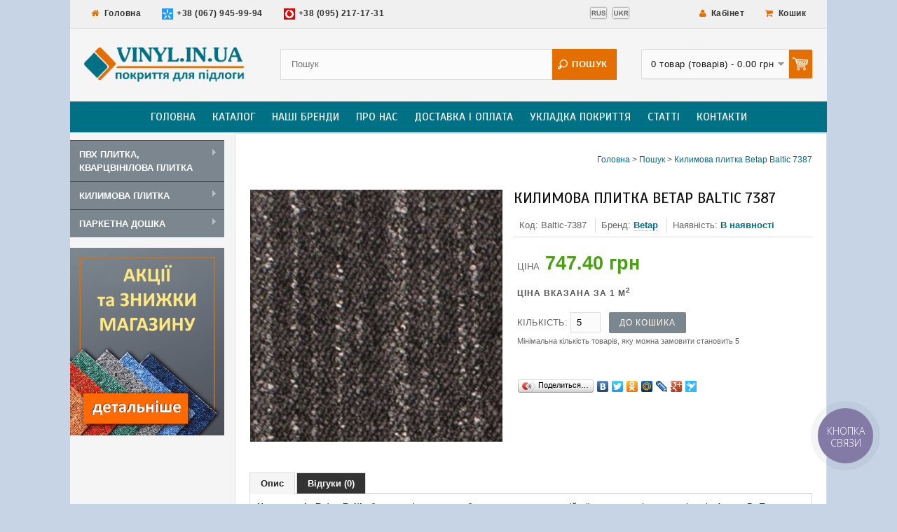

--- FILE ---
content_type: text/html; charset=utf-8
request_url: https://vinyl.in.ua/Baltic-7387?tag=%D0%BF%D0%BB%D0%B8%D1%82%D0%BA%D0%B0+%D0%B4%D0%BB%D1%8F+%D0%BF%D1%96%D0%B4%D0%BB%D0%BE%D0%B3%D0%B8
body_size: 43154
content:
<!DOCTYPE html>
<html dir="ltr" lang="uk">
<head>
<meta charset="UTF-8" />
		<meta content="True" name="HandheldFriendly">
		<meta name="viewport" content="width=device-width, initial-scale=1.0, maximum-scale=1.0, user-scalable=0">

<title>Килимова плитка Betap Baltic 7387</title>
<base href="https://vinyl.in.ua/" />
<meta name="description" content="Килимова плитка Betap Baltic 7387 - унікальне поєднання вартості рулонного ковроліну і переваг модульних підлогових покриттів.  килимова плитка, килимова плитка betap, betap baltic, плитковий ковролін, модульне килимове покриття, покриття для підлоги, плитка для підлоги, килимова плитка ціна, килимова плитка купити, килимова плитка в наявності" />
<link href="https://vinyl.in.ua/image/data/design/konka.png" rel="icon" />
<link href="https://vinyl.in.ua/Baltic-7387" rel="canonical" />
<link rel="stylesheet" type="text/css" href="catalog/view/theme/default/stylesheet/stylesheet.css" />
<link rel="stylesheet" type="text/css" href="catalog/view/javascript/jquery/colorbox/colorbox.css" media="screen" />
<link rel="stylesheet" type="text/css" href="catalog/view/javascript/blog/font-awesome/css/font-awesome.min.css" media="screen" />
<link rel="stylesheet" type="text/css" href="catalog/view/theme/default/stylesheet/cartpopup.css" media="screen" />
<link rel="stylesheet" type="text/css" href="catalog/view/theme/default/stylesheet/carousel.css" media="screen" />
<script type="text/javascript" src="catalog/view/javascript/jquery/jquery-1.7.1.min.js"></script>
<script type="text/javascript" src="catalog/view/javascript/jquery/ui/jquery-ui-1.8.16.custom.min.js"></script>

<link rel="stylesheet" type="text/css" href="catalog/view/javascript/jquery/ui/themes/ui-lightness/jquery-ui-1.8.16.custom.css" />
<link href="//netdna.bootstrapcdn.com/font-awesome/4.0.3/css/font-awesome.css" rel="stylesheet">

<script type="text/javascript" src="catalog/view/javascript/common.js"></script>

<script type="text/javascript" src="catalog/view/javascript/jquery/tabs.js"></script>
<script type="text/javascript" src="catalog/view/javascript/jquery/colorbox/jquery.colorbox-min.js"></script>
<script type="text/javascript" src="catalog/view/javascript/jquery/jquery.popupoverlay.min.js"></script>
<script type="text/javascript" src="catalog/view/javascript/cartpopup.js"></script>
<script type="text/javascript" src="catalog/view/javascript/jquery/jquery.jcarousel.min.js"></script>
<!--[if IE 7]> 
<link rel="stylesheet" type="text/css" href="catalog/view/theme/default/stylesheet/ie7.css" />
<![endif]-->

<!--[if lt IE 7]>
<link rel="stylesheet" type="text/css" href="catalog/view/theme/default/stylesheet/ie6.css" />
<script type="text/javascript" src="catalog/view/javascript/DD_belatedPNG_0.0.8a-min.js"></script>
<script type="text/javascript">
DD_belatedPNG.fix('#logo img');
</script>
<![endif]-->



<link href="https://fonts.googleapis.com/css?family=Scada:400,700&amp;subset=cyrillic-ext" rel="stylesheet">
<link href="/animat/animate.min.css" rel="stylesheet">


<script type="text/javascript" >
$(document).ready(function() {
$('.my_minus').click(function () {
var $input = $(this).parent().find('.quant');
var count = parseInt($input.val()) - 1;
count = count < 1 ? 1 : count;
$input.val(count);
$input.change();
return false;
});
$('.my_plus').click(function () {
var $input = $(this).parent().find('.quant');
$input.val(parseInt($input.val()) + 1);
$input.change();
return false;
});
});
</script>

<script type="text/javascript" >
jQuery(function(){

    // если отсутсвует zoomsl-3.0.min.js
	if(!$.fn.imagezoomsl){
	
		$('.msg').show();
		return;
	}
     else $('.msg').hide();

	 
	// инициализация плагина
	$('.zoom-foto').imagezoomsl({ 

		zoomrange: [4, 4]	
	});  
});
</script>

<!-- Google Tag Manager -->
<script>(function(w,d,s,l,i){w[l]=w[l]||[];w[l].push({'gtm.start':
new Date().getTime(),event:'gtm.js'});var f=d.getElementsByTagName(s)[0],
j=d.createElement(s),dl=l!='dataLayer'?'&l='+l:'';j.async=true;j.src=
'https://www.googletagmanager.com/gtm.js?id='+i+dl;f.parentNode.insertBefore(j,f);
})(window,document,'script','dataLayer','GTM-K8JBCZN');</script>
<!-- End Google Tag Manager -->


<link rel="alternate" hreflang="ru-UA" href="https://vinyl.in.ua/ru/Baltic-7387" />

<link rel="alternate" hreflang="uk-UA" href="https://vinyl.in.ua/Baltic-7387" />
</head>
<body>

<!-- Google Tag Manager (noscript) -->
<noscript><iframe src="https://www.googletagmanager.com/ns.html?id=GTM-K8JBCZN"
height="0" width="0" style="display:none;visibility:hidden"></iframe></noscript>
<!-- End Google Tag Manager (noscript) -->

<script type="text/javascript">
    document.ondragstart = noselect; 
    // запрет на перетаскивание 
    document.onselectstart = noselect; 
    // запрет на выделение элементов страницы 
    document.oncontextmenu = noselect; 
    // запрет на выведение контекстного меню 
    function noselect() {return false;} 
</script>

<!-- Блок фиксированного меню при прокрутке -->
<script type="text/javascript">
        $(function(){
            $(window).scroll(function () {
                if($(window).width() > 1000){
                    if ($(this).scrollTop() > 250) {
                        $('#menu').addClass("fixed-nav-top animated fadeInDown");
                    } else {
                        $('#menu').removeClass("fixed-nav-top animated fadeInDown");
                    }
                }
            });  
            if($(window).width() > 1000){
                if ($(window).scrollTop() > 250) {
                    $('#menu').addClass("fixed-nav-top animated fadeInDown");
                } else {
                    $('#menu').removeClass("fixed-nav-top animated fadeInDown");
                }
            }
        });
</script>
<style type="text/css">
        .fixed-nav-top{
            position: fixed;
            top: 0;
			left: 0px;
            z-index: 100;
			width: 100% !important;
			padding:0px !important;
        }
</style>
<!-- Блок фиксированного меню при прокрутке -->
<script type="text/javascript">
        $(function(){
            $(window).scroll(function () {
                if($(window).width() > 1200){
                    if ($(this).scrollTop() > 500) {
                        $('#catafix').addClass("fixed-cata-top animated fadeInDown");
                    } else {
                        $('#catafix').removeClass("fixed-cata-top animated fadeInDown");
                    }
                }
            });  
            if($(window).width() > 1200){
                if ($(window).scrollTop() > 500) {
                    $('#catafix').addClass("fixed-cata-top animated fadeInDown");
                } else {
                    $('#catafix').removeClass("fixed-cata-top animated fadeInDown");
                }
            }
        });
</script>
<style type="text/css">
        .fixed-cata-top{
            position: fixed !important;
            top: 50px !important;
            z-index: 9999 !important;
			width: 220px !important;
        }
</style>
<!-- Конец блока -->
		
		
<div id="container">
<div id="header">
    <div id="logo" class="anilogo animated fadeInLeft"><a href="https://vinyl.in.ua/" alt="Напольное покрытие магазин Vinyl" title="Напольное покрытие магазин Vinyl"><img src="/image/LOGO-02-ukr.png"></a></div>
    <form action="https://vinyl.in.ua/index.php?route=module/language" method="post" enctype="multipart/form-data">
  <div id="language">        <img src="image/flags/ru.png" alt="Русский" title="Русский" onclick="$('input[name=\'language_code\']').attr('value', 'ru'); $(this).parent().parent().submit();" />
        <img src="image/flags/ua.png" alt="Українська" title="Українська" onclick="$('input[name=\'language_code\']').attr('value', 'ua'); $(this).parent().parent().submit();" />
        <input type="hidden" name="language_code" value="" />
    <input type="hidden" name="redirect" value="https://vinyl.in.ua/Baltic-7387?tag=плитка для підлоги" />
  </div>
</form>
    <div id="cart" class="anicart animated fadeInRight">
  <div class="heading">
    <a><span id="cart-total">0 товар (товарів) - 0.00 грн</span></a></div>
  <div class="content">
        <div class="empty">Ваш кошик порожній</div>
      </div>
</div>  <div id="search">
    <div class="button-search">Пошук</div>
    <input type="text" name="search" placeholder="Пошук" value="" />
  </div>
  <div id="welcome">
        Ласкаво просимо! Ви можете <a href="https://vinyl.in.ua/login">увійти</a> або <a href="https://vinyl.in.ua/create-account">створити обліковий запис</a>.      </div>
  
<style>
.anilogo, .anicart { -webkit-animation-duration: 1.0s;  -webkit-animation-delay: .1s; -webkit-animation-iteration-count: 1; }
</style>
  
  <div class="links scr77">
  <div class="top1">
  <a href="https://vinyl.in.ua/" title="На главную"><i class="fa fa-home" aria-hidden="true"></i>&nbsp; Головна</a>
  <a href="tel:+380679459994" title="Позвонить" class="pholi"><img src="/image/ks16.png" width="16"> +38 (067) 945-99-94</a>
  <a href="tel:+380952171731" title="Позвонить" class="pholi"><img src="/image/vf16.png" width="16"> +38 (095) 217-17-31</a>
  
  </div>
  <div class="top2">
  <a href="https://vinyl.in.ua/shopping-cart"><i class="fa fa-shopping-cart" aria-hidden="true"></i>&nbsp; Кошик</a>
  <a href="https://vinyl.in.ua/my-account"><i class="fa fa-user" aria-hidden="true"></i>&nbsp; Кабінет</a>
  </div>
  </div>
  
  <div class="links mob77">
  <div class="top-mob">
  <a href="https://vinyl.in.ua/" title="На главную">&nbsp;</a>
  </div></div>

</div>


<div class="menuonmobile">
<script>function showMylink1101()
 {
 var myDiv = document.getElementById('mylink1101');
 if(myDiv.style.display == 'none')
 {   myDiv.style.display = 'block';   } else {    myDiv.style.display = 'none';    }
 return false;
 }</script>
<div class="mobile_nav_but"><a href='javascript:;' onclick=showMylink1101() style="text-decoration:none;"><i class="fa fa-bars"></i>&nbsp;Меню</a></div>
<div id=mylink1101 style="display: none" class="mobile_nav">
<ul>
<li><a href="https://vinyl.in.ua/"><i class="fa fa-home" aria-hidden="true"></i> &nbsp; Головна</a></li>
<li><a href="https://vinyl.in.ua/sitemap"><i class="fa fa-book" aria-hidden="true"></i> &nbsp; Каталог товарів</a></li>
<li><a href="https://vinyl.in.ua/brands"><i class="fa fa-star" aria-hidden="true"></i> &nbsp; Наші бренди</a></li>
<li><a href="https://vinyl.in.ua/delivery"><i class="fa fa-truck" aria-hidden="true"></i> &nbsp; Доставка та оплата</a></li>
<li><a href="https://vinyl.in.ua/montaj"><i class="fa fa-gavel" aria-hidden="true"></i> &nbsp; Укладка покриття</a></li>
<li><a href="https://vinyl.in.ua/articles"><i class="fa fa-files-o" aria-hidden="true"></i> &nbsp; Статті</a></li>
<li><a href="https://vinyl.in.ua/shopping-cart"><i class="fa fa-shopping-cart" aria-hidden="true"></i> &nbsp; Кошик</a></li>
<li><a href="https://vinyl.in.ua/contacts"><i class="fa fa-phone-square" aria-hidden="true"></i> &nbsp; Контакти</a></li>
</ul>
</div>
</div>

<div id="menu" class="menuoffmobile">
  <ul>
    <li><a href="https://vinyl.in.ua/">Головна</a></li>
	<li><a href="https://vinyl.in.ua/sitemap">Каталог</a>	
	<div>
	 <ul>
	     <li><a href="https://vinyl.in.ua/vinilova-plitka">ПВХ плитка, кварцвінілова плитка</a>
            <div style="display:none">
                <ul>
                    		             
						<li><a href="https://vinyl.in.ua/vinilova-plitka/Tarkett-Lounge">Tarkett Lounge</a></li>
					  
		  
                    		             
						<li><a href="https://vinyl.in.ua/vinilova-plitka/Tarkett_Art_Vinyl_Modulart">Tarkett Art Vinyl ModularT 7</a></li>
					  
		  
                    		             
						<li><a href="https://vinyl.in.ua/vinilova-plitka/Tarkett-Art-Vinyl-New-Age">Tarkett Art Vinyl New Age</a></li>
					  
		  
                    		             
						<li><a href="https://vinyl.in.ua/vinilova-plitka/Grabo-PlankIT">Grabo PlankIT</a></li>
					  
		  
                    		             
						<li><a href="https://vinyl.in.ua/vinilova-plitka/Moduleo-Transform">IVC Moduleo Transform</a></li>
					  
		  
                    		             
						<li><a href="https://vinyl.in.ua/vinilova-plitka/IVC-Moduleo">IVC Moduleo Select Click замкове з'єднання</a></li>
					  
		  
                    		             
						<li><a href="https://vinyl.in.ua/vinilova-plitka/Vinilam-3">New Vinilam клейова 2,5 мм</a></li>
					  
		  
                    		             
						<li><a href="https://vinyl.in.ua/vinilova-plitka/Vinilam-locks">Vinilam Click замкове з'єднання</a></li>
					  
		  
                    		             
						<li><a href="https://vinyl.in.ua/vinilova-plitka/Ceramo_2">Ceramo Vinilam 2.5 mm клейова</a></li>
					  
		  
                    		             
						<li><a href="https://vinyl.in.ua/vinilova-plitka/Ceramo_Vinilam_4">Ceramo Vinilam Click 4.5 mm замкове з'єднання</a></li>
					  
		  
                    		             
						<li><a href="https://vinyl.in.ua/vinilova-plitka/Forbo-Allura">Forbo Allura</a></li>
					  
		  
                    		             
						<li><a href="https://vinyl.in.ua/vinilova-plitka/forbo-effekta">Forbo Effekta</a></li>
					  
		  
                    		             
						<li><a href="https://vinyl.in.ua/vinilova-plitka/Thermofix">Thermofix</a></li>
					  
		  
                            </ul>
              </div>
          </li>
        <li><a href="https://vinyl.in.ua/kovrova-plitka">Килимова плитка</a>
            <div style="display:none">
                <ul>
                    		             
						<li><a href="https://vinyl.in.ua/kovrova-plitka/plitka-modulyss">Modulyss Alpha</a></li>
					  
		  
                    		             
						<li><a href="https://vinyl.in.ua/kovrova-plitka/Balta-Rocket">Balta Rocket</a></li>
					  
		  
                    		             
						<li><a href="https://vinyl.in.ua/kovrova-plitka/Betap-Baltic">Betap Baltic</a></li>
					  
		  
                    		             
						<li><a href="https://vinyl.in.ua/kovrova-plitka/Betap-Vienna">Betap Vienna</a></li>
					  
		  
                    		             
						<li><a href="https://vinyl.in.ua/kovrova-plitka/Betap-Larix">Betap Larix</a></li>
					  
		  
                    		             
						<li><a href="https://vinyl.in.ua/kovrova-plitka/Modulyss-Base-Lines">Modulyss Base Lines</a></li>
					  
		  
                    		             
						<li><a href="https://vinyl.in.ua/kovrova-plitka/Desso-Essence">Desso Essence</a></li>
					  
		  
                    		             
						<li><a href="https://vinyl.in.ua/kovrova-plitka/Tarkett-Discovery">Tarkett Discovery</a></li>
					  
		  
                    		             
						<li><a href="https://vinyl.in.ua/kovrova-plitka/Balsan-L480">Balsan L480</a></li>
					  
		  
                    		             
						<li><a href="https://vinyl.in.ua/kovrova-plitka/Modulyss-First">Modulyss First Forward</a></li>
					  
		  
                    		             
						<li><a href="https://vinyl.in.ua/kovrova-plitka/Tarkett-Sky">Tarkett Sky</a></li>
					  
		  
                    		             
						<li><a href="https://vinyl.in.ua/kovrova-plitka/Modulyss-Base">Modulyss Base</a></li>
					  
		  
                    		             
						<li><a href="https://vinyl.in.ua/kovrova-plitka/Modulyss-Millenium-Nxtgen">Modulyss Millenium Nxtgen</a></li>
					  
		  
                    		             
						<li><a href="https://vinyl.in.ua/kovrova-plitka/Modulyss-DSGN-Track">Modulyss DSGN Track</a></li>
					  
		  
                    		             
						<li><a href="https://vinyl.in.ua/kovrova-plitka/Modulyss-Step">Modulyss Step</a></li>
					  
		  
                            </ul>
              </div>
          </li>
        <li><a href="https://vinyl.in.ua/parquet-board">Паркетна дошка</a>
            <div style="display:none">
                <ul>
                    		             
						<li><a href="https://vinyl.in.ua/parquet-board/tarkett-salsa">Tarkett Salsa</a></li>
					  
		  
                    		             
						<li><a href="https://vinyl.in.ua/parquet-board/tarkett-salsa-premium">Tarkett Salsa Premium</a></li>
					  
		  
                            </ul>
              </div>
          </li>
    	</ul></div>
	</li>
	
	<li><a href="https://vinyl.in.ua/brands">Наші бренди</a></li>
	            <li><a href="https://vinyl.in.ua/about">Про нас</a></li>
            <li><a href="https://vinyl.in.ua/delivery">Доставка і оплата</a></li>
            <li><a href="https://vinyl.in.ua/montaj">Укладка покриття</a></li>
          	
	<li><a href="https://vinyl.in.ua/articles">Статті</a></li>
	<li style="display:none"><a href="/index.php?route=product/reviews">Відгуки</a></li>
	<li><a href="https://vinyl.in.ua/contacts">Контакти</a></li>
  </ul>
</div>
<div id="notification"></div>
<div id="column-left">
    <link rel="stylesheet" type="text/css" media="screen" href="https://vinyl.in.ua//catalog/view/javascript/jquery/superfish/css/superfish.css" /> 
<link rel="stylesheet" type="text/css" media="screen" href="https://vinyl.in.ua//catalog/view/javascript/jquery/superfish/css/superfish-vertical.css" /> 
<script type="text/javascript" src="https://vinyl.in.ua//catalog/view/javascript/jquery/superfish/js/hoverIntent.js"></script> 
<script type="text/javascript" src="https://vinyl.in.ua//catalog/view/javascript/jquery/superfish/js/superfish.js"></script> 
<script type="text/javascript"> 
	$(document).ready(function(){ 
		$("ul.sf-menu").superfish();
	}); 
</script>
<div class="box">
  <div class="box-heading" style="display:none;">Услуги и оборудование</div>
  <div class="middle" style='padding:0;margin:0;height:auto;'>
  
	<div class="sf-vertical" style='padding:0;margin:0;'>		
		<ul id="sample-menu-1" class="sf-menu" style='padding:0;margin:0;width:100%'>
			<li><a href="https://vinyl.in.ua/vinilova-plitka"><b>ПВХ плитка, кварцвінілова плитка</b></a><ul><li><a href="https://vinyl.in.ua/vinilova-plitka/Tarkett-Lounge">Tarkett Lounge</a></li><li><a href="https://vinyl.in.ua/vinilova-plitka/Tarkett_Art_Vinyl_Modulart">Tarkett Art Vinyl ModularT 7</a></li><li><a href="https://vinyl.in.ua/vinilova-plitka/Tarkett-Art-Vinyl-New-Age">Tarkett Art Vinyl New Age</a></li><li><a href="https://vinyl.in.ua/vinilova-plitka/Grabo-PlankIT">Grabo PlankIT</a></li><li><a href="https://vinyl.in.ua/vinilova-plitka/Moduleo-Transform">IVC Moduleo Transform</a></li><li><a href="https://vinyl.in.ua/vinilova-plitka/IVC-Moduleo">IVC Moduleo Select Click замкове з'єднання</a></li><li><a href="https://vinyl.in.ua/vinilova-plitka/Vinilam-3">New Vinilam клейова 2,5 мм</a></li><li><a href="https://vinyl.in.ua/vinilova-plitka/Vinilam-locks">Vinilam Click замкове з'єднання</a></li><li><a href="https://vinyl.in.ua/vinilova-plitka/Ceramo_2">Ceramo Vinilam 2.5 mm клейова</a></li><li><a href="https://vinyl.in.ua/vinilova-plitka/Ceramo_Vinilam_4">Ceramo Vinilam Click 4.5 mm замкове з'єднання</a></li><li><a href="https://vinyl.in.ua/vinilova-plitka/Forbo-Allura">Forbo Allura</a></li><li><a href="https://vinyl.in.ua/vinilova-plitka/forbo-effekta">Forbo Effekta</a></li><li><a href="https://vinyl.in.ua/vinilova-plitka/Thermofix">Thermofix</a></li></ul></li><li><a href="https://vinyl.in.ua/kovrova-plitka"><b>Килимова плитка</b></a><ul><li><a href="https://vinyl.in.ua/kovrova-plitka/plitka-modulyss">Modulyss Alpha</a></li><li><a href="https://vinyl.in.ua/kovrova-plitka/Balta-Rocket">Balta Rocket</a></li><li><a href="https://vinyl.in.ua/kovrova-plitka/Betap-Baltic">Betap Baltic</a></li><li><a href="https://vinyl.in.ua/kovrova-plitka/Betap-Vienna">Betap Vienna</a></li><li><a href="https://vinyl.in.ua/kovrova-plitka/Betap-Larix">Betap Larix</a></li><li><a href="https://vinyl.in.ua/kovrova-plitka/Modulyss-Base-Lines">Modulyss Base Lines</a></li><li><a href="https://vinyl.in.ua/kovrova-plitka/Desso-Essence">Desso Essence</a></li><li><a href="https://vinyl.in.ua/kovrova-plitka/Tarkett-Discovery">Tarkett Discovery</a></li><li><a href="https://vinyl.in.ua/kovrova-plitka/Balsan-L480">Balsan L480</a></li><li><a href="https://vinyl.in.ua/kovrova-plitka/Modulyss-First">Modulyss First Forward</a></li><li><a href="https://vinyl.in.ua/kovrova-plitka/Tarkett-Sky">Tarkett Sky</a></li><li><a href="https://vinyl.in.ua/kovrova-plitka/Modulyss-Base">Modulyss Base</a></li><li><a href="https://vinyl.in.ua/kovrova-plitka/Modulyss-Millenium-Nxtgen">Modulyss Millenium Nxtgen</a></li><li><a href="https://vinyl.in.ua/kovrova-plitka/Modulyss-DSGN-Track">Modulyss DSGN Track</a></li><li><a href="https://vinyl.in.ua/kovrova-plitka/Modulyss-Step">Modulyss Step</a></li></ul></li><li><a href="https://vinyl.in.ua/parquet-board"><b>Паркетна дошка</b></a><ul><li><a href="https://vinyl.in.ua/parquet-board/tarkett-salsa">Tarkett Salsa</a></li><li><a href="https://vinyl.in.ua/parquet-board/tarkett-salsa-premium">Tarkett Salsa Premium</a></li></ul></li>	
		</ul>
	</div>  
  
  </div>
  <div style='clear:left'></div>
  <div class="bottom">&nbsp;</div>
</div>
    
<a href="https://vinyl.in.ua/specials"><img src="/image/data/design/akcii-ua.png" alt="Акцїіи магазину" width="100%" /></a>
  
  
</div>
 
<div id="content"><div style="margin-bottom: 10px;"><div id="cmswidget-1" class="cmswidget">
<div id="langmark">

            <a href="https://vinyl.in.ua/ru/Baltic-7387"><img src="image/flags/ru.png" alt="Русский" title="Русский"></a>
                <a href="https://vinyl.in.ua/Baltic-7387#"><img src="image/flags/ua.png" alt="Українська" title="Українська"></a>
        </div>
</div>

<script>
	$('#cmswidget-1').hide();
		$(document).ready(function(){
			var prefix = 'ascpw1';
		var cmswidget = '1';
		var heading_title = 'SEO';
		var data = $('#cmswidget-1').html();
		$('#cmswidget-'+cmswidget).remove();
$('#language').html(data);;
		$('#cmswidget-1').show();
		delete data;
		delete prefix;
		delete cmswidget;
		});
	</script>

</div>
<div style="margin-bottom: 10px;"> <div id="cartpopup" class="well">
    <h4><i class="icon_success_27x27"></i><span id="text-added"></span> до кошика</h4>
	<div class="cart"></div>
   <button class="btn btn-default" style="float: right" onclick="location='index.php?route=checkout/cart'">Оформить</button>&nbsp;
   <button class="btn btn-default" style="float: left" onclick="$('#cartpopup').popup('hide')">Продолжить</button>
  </div>

<script type="text/javascript">
//<![CDATA[

function declination(s) {
	var words = ['товарів додано', 'товар доданий', 'товара додано'];
	var index = s % 100;
	if (index >=11 && index <= 14) { 
		index = 0; 
	} else { 
		index = (index %= 10) < 5 ? (index > 2 ? 2 : index): 0; 
	}
	return(words[index]);
}
$(document).ready(function () {
    $('#cartpopup').popup();
});
//]]> 
</script></div>
<div style="margin-bottom: 10px;"><script type="text/javascript"><!--
$(document).ready(function() { if(typeof display == 'function') { display('grid'); } });
--></script>
</div>
  <div class="breadcrumb" style="margin-bottom:35px;">
        <a href="https://vinyl.in.ua/">Головна</a>
         &gt; <a href="https://vinyl.in.ua/index.php?route=product/search&amp;tag=плитка для підлоги">Пошук</a>
         &gt; <a href="https://vinyl.in.ua/Baltic-7387?tag=плитка для підлоги">Килимова плитка Betap Baltic 7387</a>
      </div>
  
  <div class="product-info">
        <div class="left">
            
      <div class="image"><a href="https://vinyl.in.ua/image/cache/data/tovary/betap-baltic/7387-500x500.jpeg" title="Килимова плитка Betap Baltic 7387" class="colorbox" rel="colorbox"><img src="https://vinyl.in.ua/image/cache/data/tovary/betap-baltic/7387-360x360.jpeg" title="Килимова плитка Betap Baltic 7387" alt="Килимова плитка Betap Baltic 7387" id="image" name="image-swap" /></a></div>
			
                </div>
        <div class="right" style="overflow:hidden !important">
	  <h1>Килимова плитка Betap Baltic 7387</h1>
	  
      <div class="description" style="overflow:hidden !important">
        <div>Код:</span> Baltic-7387</div>
		        <div><span>Бренд:</span> <b><a href="https://vinyl.in.ua/Betap-brand" style="color:#007085">Betap</a></b></div>
                        <div><span>Наявність:</span> <b style="color:#007085">В наявності</b></div>
	  </div>
	  
	
            <div class="price"><span style="color:#666; font-weight:normal; text-transform:uppercase; font-size:10pt;">Ціна</span>&nbsp;
                <span style="color:#49A012; font-size:20pt;"><span id="price_container">747.40 грн</span>
    <script type="text/javascript" src="index.php?route=product/livepriceupdate/js&pid=837"></script></span>
                <br />
                        	<br><span style="color:#555; letter-spacing:1px; font-size:12px; text-transform:uppercase; font-weight:bold;">Ціна вказана за 1 м<sup>2</sup></span>	
      </div>
                        <div class="cart">
        <div><span style="text-transform:uppercase">Кількість:</span>
          <input type="text" name="quantity" size="2" value="5" style="padding:6px 8px" />
          <input type="hidden" name="product_id" size="2" value="837" />
          &nbsp;
          <input type="button" value="До кошика" id="button-cart" class="button" />
          <span>&nbsp;&nbsp;&nbsp;&nbsp;</span>
          <span class="links" style="font-size:11px; display:none"><a onclick="addToWishList('837');">В улюблені</a><br />
            <a onclick="addToCompare('837');" style="display:none" />Порівняти</a></span>
        </div>
                <div class="minimum">Мінімальна кількість товарів, яку можна замовити становить 5</div>
              </div>
            <div class="review">
        <div></div>
		 <div class="share" style="margin-top:-30px;"><script type="text/javascript" src="//yastatic.net/share/share.js" charset="utf-8"></script><div class="yashare-auto-init" data-yashareL10n="ru" data-yashareType="button" data-yashareQuickServices="vkontakte,facebook,twitter,odnoklassniki,moimir,lj,moikrug,gplus,surfingbird"></div>
        </div>
	   </div>
          </div>
  </div>


  <div id="tabs" class="htabs"><a href="#tab-description">Опис</a>
            <a href="#tab-review">Відгуки (0)</a>
          </div>
  <div id="tab-description" class="tab-content"><p><strong>Ця колекція Betap Baltic</strong> була спеціально розроблена для ринку комерційної нерухомості в категоріях від А + до D. При випробуваннях на полігоні показали результати, що задовольняють вимогам пожежних сертифікатів для матеріалів класу КМ2, що дозволяє застеляти будь-яке приміщення в громадських місцях, будь-то шляхи евакуації, прохідні зони, або ж офісні приміщення з лаунж.</p>

<p>Яскрава і широка палітра кольорів килимовій плитки Betap Baltic відкриває горизонт для складання індивідуальних проектів для вашого офісу, будь то комбінування монотонної плитки зі смугастою, або більш складні дизайн - проекти, що включають використання 4 і більше кольорів.</p>

<p>Армування одним шаром скловолокна в килимовій плитці Betap Baltic не дозволить порушити розмірність даної колекції і запобіжить розшарування бітуму, навіть при використанні на теплих підлогах.</p>

<ul>
	<li>Петля поліамід 100%. щільність 600 г / м.кв .;</li>
	<li>Зносостійкість - експлуатація в зонах з великою прохідністю, великі офіси, коридори офісних центрів;</li>
	<li>Висота петлі 3.5 мм, а загальна - 6.8 мм;</li>
	<li>Всі пожежні сертифікати і гігієна в порядку.</li>
</ul>

<p><strong>Практично всі кольори підтримуються в наявності на складі!</strong></p>
</div>
      <div id="tab-review" class="tab-content">
    <div id="review"></div>
    <h2 id="review-title">Написати відгук</h2>
    <b>Ваше Ім’я:</b><br />
    <input type="text" name="name" value="" />
    <br />
    <br />
    <b>Ваш відгук:</b>
    <textarea name="text" cols="40" rows="8" style="width: 98%;"></textarea>
    <span style="font-size: 11px;"><span style="color:red">Примітка:</span>HTML теги не дозволені! Використовуйте звичайний текст.</span><br />
    <br />
    <b>Рейтинг</b> <span>Погано</span>&nbsp;
    <input type="radio" name="rating" value="1" />
    &nbsp;
    <input type="radio" name="rating" value="2" />
    &nbsp;
    <input type="radio" name="rating" value="3" />
    &nbsp;
    <input type="radio" name="rating" value="4" />
    &nbsp;
    <input type="radio" name="rating" value="5" />
    &nbsp;<span>Добре</span><br />
    <br />
    <b>Введіть код, вказаний на зображенні:</b><br />
    <input type="text" name="captcha" value="" />
    <br />
    <img src="index.php?route=product/product/captcha" alt="" id="captcha" /><br />
    <br />
    <div class="buttons">
      <div class="right"><a id="button-review" class="button">Продовжити</a></div>
    </div>
  </div>
      

    <div class="tags"><b>Теги</b>
            <a href="https://vinyl.in.ua/index.php?route=product/search&amp;tag=килимова плитка">килимова плитка</a>,
                <a href="https://vinyl.in.ua/index.php?route=product/search&amp;tag=килимова плитка betap">килимова плитка betap</a>,
                <a href="https://vinyl.in.ua/index.php?route=product/search&amp;tag=betap baltic">betap baltic</a>,
                <a href="https://vinyl.in.ua/index.php?route=product/search&amp;tag=плитковий ковролін">плитковий ковролін</a>,
                <a href="https://vinyl.in.ua/index.php?route=product/search&amp;tag=модульне килимове покриття">модульне килимове покриття</a>,
                <a href="https://vinyl.in.ua/index.php?route=product/search&amp;tag=покриття для підлоги">покриття для підлоги</a>,
                <a href="https://vinyl.in.ua/index.php?route=product/search&amp;tag=плитка для підлоги">плитка для підлоги</a>,
                <a href="https://vinyl.in.ua/index.php?route=product/search&amp;tag=килимова плитка ціна">килимова плитка ціна</a>,
                <a href="https://vinyl.in.ua/index.php?route=product/search&amp;tag=килимова плитка купити">килимова плитка купити</a>,
                <a href="https://vinyl.in.ua/index.php?route=product/search&amp;tag=килимова плитка в наявності">килимова плитка в наявності</a>
          </div>
    <div class="box" style="padding:20px 0px;">
  <div class="box-heading">Недавно переглянуті товари</div>
  <div class="box-content" style="padding:0px 0px;">
    <div class="box-product" style="padding:0px 0px;">
            <div style="margin:10px 3px !important; width:175px;">
                <div class="image"><a href="https://vinyl.in.ua/Baltic-7387"><img src="https://vinyl.in.ua/image/cache/data/tovary/betap-baltic/7387-170x170.jpeg" alt="Килимова плитка Betap Baltic 7387" /></a></div>
                <div class="name"><a href="https://vinyl.in.ua/Baltic-7387">Килимова плитка Betap Baltic 7387</a></div>
                <div class="price">
                    747.40 грн                  </div>
                        <div class="cart"><input type="button" value="До кошика" onclick="addToCart('837');" class="button" /></div>
      </div>
          </div>
  </div>
</div>
<div class="box" style="margin-top:40px; margin-bottom:40px; background:none; padding-top:5px;">
  <div class="box-heading" style="margin-top:5px; color:#222; font-weight:400;">Наші бренди</div>
  <div class="box-content">
  
	<div class="box-mans">
				<div class="box-man"><a href="Tarkett-brand"><img src="https://vinyl.in.ua/image/cache/data/brands/jpg/brand-001-180x60.jpg" alt="Tarkett" title="Tarkett" /></a></div>
				<div class="box-man"><a href="Grabo-brand"><img src="https://vinyl.in.ua/image/cache/data/brands/jpg/brand-002-180x60.jpg" alt="Grabo" title="Grabo" /></a></div>
				<div class="box-man"><a href="Thermofix-brand"><img src="https://vinyl.in.ua/image/cache/data/brands/jpg/brand-003-180x60.jpg" alt="Thermofix" title="Thermofix" /></a></div>
				<div class="box-man"><a href="Moduleo-brand"><img src="https://vinyl.in.ua/image/cache/data/brands/jpg/brand-004-180x60.jpg" alt="Moduleo" title="Moduleo" /></a></div>
				<div class="box-man"><a href="Vinilam-brand"><img src="https://vinyl.in.ua/image/cache/data/brands/jpg/brand-005-180x60.jpg" alt="Vinilam" title="Vinilam" /></a></div>
				<div class="box-man"><a href="Forbo-brand"><img src="https://vinyl.in.ua/image/cache/data/brands/jpg/brand-006-180x60.jpg" alt="Forbo" title="Forbo" /></a></div>
				<div class="box-man"><a href="Modulyss-brand"><img src="https://vinyl.in.ua/image/cache/data/brands/jpg/brand-007-180x60.jpg" alt="Modulyss" title="Modulyss" /></a></div>
				<div class="box-man"><a href="Balta-brand"><img src="https://vinyl.in.ua/image/cache/data/brands/jpg/brand-008-180x60.jpg" alt="Balta" title="Balta" /></a></div>
				<div class="box-man"><a href="Betap-brand"><img src="https://vinyl.in.ua/image/cache/data/brands/jpg/brand-009-180x60.jpg" alt="Betap" title="Betap" /></a></div>
				<div class="box-man"><a href="Desso-brand"><img src="https://vinyl.in.ua/image/cache/data/brands/jpg/brand-010-180x60.jpg" alt="Desso" title="Desso" /></a></div>
				<div class="box-man"><a href="Balsan-brand"><img src="https://vinyl.in.ua/image/cache/data/brands/jpg/brand-011-180x60.jpg" alt="Balsan" title="Balsan" /></a></div>
				<div class="box-man"><a href="LG-brand"><img src="https://vinyl.in.ua/image/cache/data/brands/brand-012-180x60.jpg" alt="LG" title="LG" /></a></div>
			</div>
	
  </div>
</div>

<script type="text/javascript"><!--
$('#carousel0 ul').jcarousel({
	vertical: false,
	visible: 5,
	scroll: 1});
//--></script></div>
<script type="text/javascript"><!--
$(document).ready(function() {
	$('.colorbox').colorbox({
		overlayClose: true,
		opacity: 0.5,
		rel: "colorbox"
	});
});
//--></script> 
<script type="text/javascript"><!--

$('select[name="profile_id"], input[name="quantity"]').change(function(){
    $.ajax({
		url: 'index.php?route=product/product/getRecurringDescription',
		type: 'post',
		data: $('input[name="product_id"], input[name="quantity"], select[name="profile_id"]'),
		dataType: 'json',
        beforeSend: function() {
            $('#profile-description').html('');
        },
		success: function(json) {
			$('.success, .warning, .attention, information, .error').remove();
            
			if (json['success']) {
                $('#profile-description').html(json['success']);
			}	
		}
	});
});
    
$('#button-cart').bind('click', function() {
	$.ajax({
		url: 'index.php?route=checkout/cart/add',
		type: 'post',
		data: $('.product-info input[type=\'text\'], .product-info input[type=\'hidden\'], .product-info input[type=\'radio\']:checked, .product-info input[type=\'checkbox\']:checked, .product-info select, .product-info textarea'),
		dataType: 'json',
		success: function(json) {
			$('.success, .warning, .attention, information, .error').remove();
			
			if (json['error']) {
				if (json['error']['option']) {
					for (i in json['error']['option']) {
						$('#option-' + i).after('<span class="error">' + json['error']['option'][i] + '</span>');
					}
				}
                
                if (json['error']['profile']) {
                    $('select[name="profile_id"]').after('<span class="error">' + json['error']['profile'] + '</span>');
                }
			} 
			
			if (json['success']) {
				$('#notification').html('<div class="success" style="display: none;">' + json['success'] + '<img src="catalog/view/theme/default/image/close.png" alt="" class="close" /></div>');
					
				$('.success').fadeIn('slow');
					
				$('#cart-total').html(json['total']);
				
				$('html, body').animate({ scrollTop: 0 }, 'slow'); 
			}	
		}
	});
});
//--></script>
<script type="text/javascript"><!--
$('#review .pagination a').live('click', function() {
	$('#review').fadeOut('slow');
		
	$('#review').load(this.href);
	
	$('#review').fadeIn('slow');
	
	return false;
});			

$('#review').load('index.php?route=product/product/review&product_id=837');

$('#button-review').bind('click', function() {
	$.ajax({
		url: 'index.php?route=product/product/write&product_id=837',
		type: 'post',
		dataType: 'json',
		data: 'name=' + encodeURIComponent($('input[name=\'name\']').val()) + '&text=' + encodeURIComponent($('textarea[name=\'text\']').val()) + '&rating=' + encodeURIComponent($('input[name=\'rating\']:checked').val() ? $('input[name=\'rating\']:checked').val() : '') + '&captcha=' + encodeURIComponent($('input[name=\'captcha\']').val()),
		beforeSend: function() {
			$('.success, .warning').remove();
			$('#button-review').attr('disabled', true);
			$('#review-title').after('<div class="attention"><img src="catalog/view/theme/default/image/loading.gif" alt="" /> Зачекайте, будь ласка!</div>');
		},
		complete: function() {
			$('#button-review').attr('disabled', false);
			$('.attention').remove();
		},
		success: function(data) {
			if (data['error']) {
				$('#review-title').after('<div class="warning">' + data['error'] + '</div>');
			}
			
			if (data['success']) {
				$('#review-title').after('<div class="success">' + data['success'] + '</div>');
								
				$('input[name=\'name\']').val('');
				$('textarea[name=\'text\']').val('');
				$('input[name=\'rating\']:checked').attr('checked', '');
				$('input[name=\'captcha\']').val('');
			}
		}
	});
});
//--></script> 
<script type="text/javascript"><!--

			function setImage(select){
    var image = document.getElementsByName("image-swap")[0];
    image.src = select.options[select.selectedIndex].id;
}
		      
$('#tabs a').tabs();
//--></script> 
<script type="text/javascript" src="catalog/view/javascript/jquery/ui/jquery-ui-timepicker-addon.js"></script> 
<script type="text/javascript"><!--
$(document).ready(function() {
	if ($.browser.msie && $.browser.version == 6) {
		$('.date, .datetime, .time').bgIframe();
	}

	$('.date').datepicker({dateFormat: 'yy-mm-dd'});
	$('.datetime').datetimepicker({
		dateFormat: 'yy-mm-dd',
		timeFormat: 'h:m'
	});
	$('.time').timepicker({timeFormat: 'h:m'});
});
//--></script> 

<div id="footer">
  <div class="aboutfoot">
  <img src="/image/LOGO-32.png" width="192"><br>
  <p style="margin-bottom:5px;">Інтернет магазин «VINYL» пропонує великий вибір покриття для підлоги: коврова плитка, ПВХ плитка, лінолеум. Вся продукція високої європейської якості.<br>
  <a href="#" class="socol01" target="_blank">Google Business</a></p>
  </div>
  <div class="column">
    <h3>Контакти</h3>
    <ul style="line-height:1.6; padding-left:0px;">
<a href="tel:+380679459994" title="Позвонить" class="pholi"><img src="/image/ks16.png" width="13"> +38 (067) 945-99-94</a><br>
<a href="tel:+380952171731" title="Позвонить" class="pholi"><img src="/image/vf16.png" width="13"> +38 (095) 217-17-31</a><br>
<i class="fa fa-envelope" aria-hidden="true"></i> <a href="mailto:pmckyiv@gmail.com">pmckyiv@gmail.com</a>

    </ul>
  </div>
  <div class="column">
    <h3>Для покупців</h3>
    <ul>
	  <li><a href="https://vinyl.in.ua/my-account">Особистий кабінет</a></li>
      <li><a href="https://vinyl.in.ua/delivery">Доставка та оплата</a></li>
	  <li><a href="https://vinyl.in.ua/montaj">Укладка покриття</a></li>
	  <li><a href="https://vinyl.in.ua/sertifikat">Сертифікати</a></li>
    </ul>
  </div>
  <div class="column">
    <h3>Додатково</h3>
    <ul>
	  <li><a href="https://vinyl.in.ua/perfect">Наші переваги</a></li>
	  <li><a href="https://vinyl.in.ua/specials">Акції та розпродаж</a></li>
	  <li><a href="https://vinyl.in.ua/sitemap">Мапа сайту</a></li>
    </ul>
  </div>
</div>


<div id="powered"><span style="color:#aaa">Copyright &copy; 2026</span> &nbsp; <a href="http://www.liveinternet.ru/stat/vinyl.in.ua/" target="_blank" style="color:#111; display:inline-block; padding: 0px 3px; background:#50A8B8; text-decoration:none; font-size:10px;">Stat</a> &nbsp; <a href="https://web24.com.ua" target="_blank" style="color:#aaa">WEB24</a></div>

</div>

<!--LiveInternet counter--><script type="text/javascript">
new Image().src = "//counter.yadro.ru/hit?r"+
escape(document.referrer)+((typeof(screen)=="undefined")?"":
";s"+screen.width+"*"+screen.height+"*"+(screen.colorDepth?
screen.colorDepth:screen.pixelDepth))+";u"+escape(document.URL)+
";h"+escape(document.title.substring(0,150))+
";"+Math.random();</script><!--/LiveInternet-->

</body></html>


--- FILE ---
content_type: text/css
request_url: https://vinyl.in.ua//catalog/view/javascript/jquery/superfish/css/superfish.css
body_size: 3693
content:

/*** ESSENTIAL STYLES ***/
.sf-menu , .sf-menu * {
	margin:			0;
	padding:		0;
	list-style:		none;
	background:		none;
	color:			#fff;
	text-transform: uppercase;
	line-height:	1.5;
}
.sf-menu {
	line-height:	1.0;
}
.sf-menu ul {
	position:		absolute;
	top:			-999em;
	width:100%; /* left offset of submenus need to match (see below) */
}
.sf-menu ul li {
	width:			100%;
	color:			#fff;
	text-transform: uppercase;
	color:#FFE97F;
}
.sf-menu ul li a  b{
	color:#FFE97F !important;
	text-transform: uppercase;
}
.sf-menu li:hover {
	visibility:		inherit; /* fixes IE7 'sticky bug' */
}
.sf-menu li {
	float:			left;
	position:		relative;
}
.sf-menu a {
	display:		block;
	position:		relative;
}
.sf-menu li:hover ul,
.sf-menu li.sfHover ul {
	left:			0;
	top:			2.5em; /* match top ul list item height */
	z-index:		99;
}
ul.sf-menu li:hover li ul,
ul.sf-menu li.sfHover li ul {
	top:			-999em;
}
ul.sf-menu li li:hover ul,
ul.sf-menu li li.sfHover ul {
	left:			15em; /* match ul width */
	top:			0;
}
ul.sf-menu li li:hover li ul,
ul.sf-menu li li.sfHover li ul {
	top:			-999em;
}
ul.sf-menu li li li:hover ul,
ul.sf-menu li li li.sfHover ul {
	left:			10em; /* match ul width */
	top:			0;
}

/*** DEMO SKIN ***/
.sf-menu {
	float:			left;
	margin-bottom:	1em;
}
.sf-menu b{
	text-decoration: none;
}
.sf-menu a {
	border-top:		1px solid #444;
	padding: 		.75em 1em;
	text-decoration: none;
	color:			#fff;
	text-transform: none;
}
.sf-menu a, .sf-menu a:visited  { /* visited pseudo selector so IE6 applies text colour*/
	color:			#fff;
}
.sf-menu li {
	background:		#7C868F;
}

.sf-menu li li {
	background:		#50565B;
	width:100%;
}
.sf-menu li ul {
	-webkit-box-shadow: 0px 0px 2px #111;
    -moz-box-shadow: 0px 0px 2px #111;
    -ms-box-shadow: 0px 0px 2px #111;
    -o-box-shadow: 0px 0px 2px #111;
    box-shadow: 0px 0px 2px #111;
}
.sf-menu li li li {
	background:		#50565B;
}
.sf-menu li:hover, .sf-menu li.sfHover,
.sf-menu a:focus, .sf-menu a:hover, .sf-menu a:active {
	background:		#666E75;
	outline:		0;
}

.sf-menu li li:hover, .sf-menu li li.sfHover,
.sf-menu li li a:focus, .sf-menu  li li a:hover, .sf-menu li li a:active {
	background:		#666E75;
}

.sf-menu li li:hover {
	background:		#666E75;
	width:100%;
}
.sf-menu li li li:hover {
	background:		#666E75;
}

/*** arrows **/
.sf-menu a.sf-with-ul {
	padding-right: 	2.25em;
	min-width:		1px; /* trigger IE7 hasLayout so spans position accurately */
}
.sf-sub-indicator {
	position:		absolute;
	display:		block;
	right:			.75em;
	top:			1.05em; /* IE6 only */
	width:			10px;
	height:			10px;
	text-indent: 	-999em;
	overflow:		hidden;
	background:		url('../images/arrows-ffffff.png') no-repeat -10px -100px; /* 8-bit indexed alpha png. IE6 gets solid image only */
}
a > .sf-sub-indicator {  /* give all except IE6 the correct values */
	top:			.8em;
	background-position: 0 -100px; /* use translucent arrow for modern browsers*/
}
/* apply hovers to modern browsers */
a:focus > .sf-sub-indicator,
a:hover > .sf-sub-indicator,
a:active > .sf-sub-indicator,
li:hover > a > .sf-sub-indicator,
li.sfHover > a > .sf-sub-indicator {
	background-position: -10px -100px; /* arrow hovers for modern browsers*/
}

/* point right for anchors in subs */
.sf-menu ul .sf-sub-indicator { background-position:  -10px 0; }
.sf-menu ul a > .sf-sub-indicator { background-position:  0 0; }
/* apply hovers to modern browsers */
.sf-menu ul a:focus > .sf-sub-indicator,
.sf-menu ul a:hover > .sf-sub-indicator,
.sf-menu ul a:active > .sf-sub-indicator,
.sf-menu ul li:hover > a > .sf-sub-indicator,
.sf-menu ul li.sfHover > a > .sf-sub-indicator {
	background-position: -10px 0; /* arrow hovers for modern browsers*/
}

/*** shadows for all but IE6 ***/
.sf-shadow ul {

}
.sf-shadow ul.sf-shadow-off {
	background: transparent;
}


--- FILE ---
content_type: text/plain
request_url: https://www.google-analytics.com/j/collect?v=1&_v=j102&a=1267522652&t=pageview&_s=1&dl=https%3A%2F%2Fvinyl.in.ua%2FBaltic-7387%3Ftag%3D%25D0%25BF%25D0%25BB%25D0%25B8%25D1%2582%25D0%25BA%25D0%25B0%2B%25D0%25B4%25D0%25BB%25D1%258F%2B%25D0%25BF%25D1%2596%25D0%25B4%25D0%25BB%25D0%25BE%25D0%25B3%25D0%25B8&ul=en-us%40posix&dt=%D0%9A%D0%B8%D0%BB%D0%B8%D0%BC%D0%BE%D0%B2%D0%B0%20%D0%BF%D0%BB%D0%B8%D1%82%D0%BA%D0%B0%20Betap%20Baltic%207387&sr=1280x720&vp=1280x720&_u=YEBAAEABAAAAACAAI~&jid=1488080459&gjid=1756344822&cid=1359838253.1769869102&tid=UA-140964070-1&_gid=884949871.1769869102&_r=1&_slc=1&gtm=45He61r1n81K8JBCZNv811972716za200zd811972716&gcd=13l3l3l3l1l1&dma=0&tag_exp=103116026~103200004~104527906~104528500~104684208~104684211~115495939~115938465~115938468~116185181~116185182~116988315~117041588&z=688248091
body_size: -449
content:
2,cG-NB1K0Q9DFT